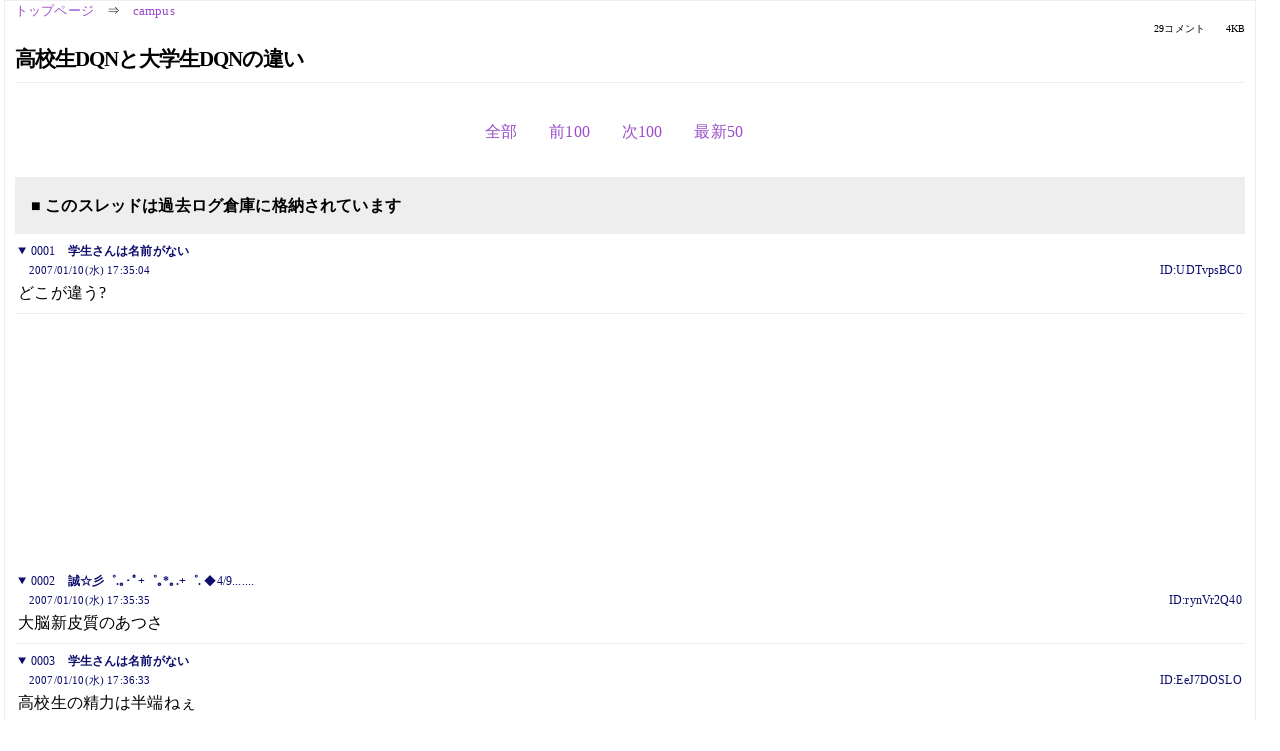

--- FILE ---
content_type: text/html; charset=Shift_JIS
request_url: https://kako.5ch.net/test/read.cgi/campus/1168418104/
body_size: 3719
content:
<!DOCTYPE HTML>
<html lang="ja"><head><script async="" src="https://www.googletagmanager.com/gtag/js?id=G-7NQT8916KZ"></script><script>window.dataLayer = window.dataLayer || [];
  function gtag(){dataLayer.push(arguments);}
  gtag('js', new Date());

  gtag('config', 'G-7NQT8916KZ');</script><link rel="canonical" href="https://kako.5ch.net/test/read.cgi/campus/1168418104"><meta http-equiv="Content-Type" content="text/html; charset=Shift_JIS"><meta http-equiv="X-UA-Compatible" content="IE=edge"><meta name="viewport" content="width=device-width, user-scalable=no, initial-scale=1, maximum-scale=1"><base href="https://kako.5ch.net/campus/"><title>高校生DQNと大学生DQNの違い
</title><link rel="stylesheet" href="//agree.5ch.net/v/normalize.css"><link rel="stylesheet" href="//agree.5ch.net/v/style.css"><link rel="stylesheet" href="//agree.5ch.net/v/milligram.css"><link rel="stylesheet" href="//agree.5ch.net/v/all.min.css"><script type="text/javascript" src="//agree.5ch.net/v/jquery.min.js"></script><script type="text/javascript" src="//egg.5ch.net/js/suite.js"></script><script type="text/javascript" src="//agree.5ch.net/v/scroll.js"></script><script type="text/javascript" src="//agree.5ch.net/v/ronin.js"></script><script type="text/javascript" src="//agree.5ch.net/v/menu.js"></script></head><body><div id="maincontent" class="maxwidth100 width100"><div class="row noflex maxwidth100"><div class="leftAdColumn" style="max-width:300px !important;"><div class="ads_container_vertical"><div class="ads_margin_bottom_5px"><script type="text/javascript">var adstir_vars = { ver: "4.0", app_id: "MEDIA-d37554e", ad_spot: 2, center: false};</script><script type="text/javascript" src="https://js.ad-stir.com/js/adstir.js"></script></div></div></div><div id="thread" style="max-width:100% !important;" class="column thread"><div id="boardname"><a href="https://5ch.net/">トップページ</a><span class="spanner">⇒</span><a href="//kako.5ch.net/campus/">campus</a><div class="pagestats"><span class="metastats">29コメント</span><span class="metastats">4KB</span></div></div><h1 id="threadtitle">高校生DQNと大学生DQNの違い
</h1><div class="navmenu"><ul class="menujust"><li class="menubottomnav"><a class="menuitem" rel="" href="//kako.5ch.net/test/read.cgi/campus/1168418104/">全部</a></li><li class="menubottomnav"><a class="menuitem" rel="" href="//kako.5ch.net/test/read.cgi/campus/1168418104/1-1">前100</a></li><li class="menubottomnav"><a class="menuitem" rel="" href="//kako.5ch.net/test/read.cgi/campus/1168418104/30-129">次100</a></li><li class="menubottomnav"><a class="menuitem" rel="" href="//kako.5ch.net/test/read.cgi/campus/1168418104/l50">最新50</a></li></ul></div><div class="stoplight stopred stopdone">■ このスレッドは過去ログ倉庫に格納されています</div><div class="vm-placement" id="vm-av" data-format="isvideo"></div><div id="1" data-date="NG" data-userid="ID:UDTvpsBC0" data-id="1" class="clear post"><details open="" class="post-header"><summary><span class="postid">0001</span><span class="postusername"><b>学生さんは名前がない</b></span></summary><span style="width:100%;"><span class="date">2007/01/10(水) 17:35:04</span><span class="uid">ID:UDTvpsBC0</span></span></details><section class="post-content"> どこが違う? </section></div><div style="display:flex; gap:5px;"><div style="width: 300px; height: 250px;"><script type="text/javascript">var adstir_vars = { ver: '4.0', app_id: 'MEDIA-d37554e', ad_spot: 1, center: false };</script><script type="text/javascript" src="https://js.ad-stir.com/js/adstir.js"></script></div><div style="width: 300px; height: 250px;"><script type="text/javascript">var adstir_vars = { ver: '4.0', app_id: 'MEDIA-d37554e', ad_spot: 1, center: false };</script><script type="text/javascript" src="https://js.ad-stir.com/js/adstir.js"></script></div></div><div id="2" data-date="NG" data-userid="ID:rynVr2Q40" data-id="2" class="clear post"><details open="" class="post-header"><summary><span class="postid">0002</span><span class="postusername"><b>誠☆彡゜.｡･ﾟ+゜｡*｡.+゜.  </b>◆4/9....... <b></b></span></summary><span style="width:100%;"><span class="date">2007/01/10(水) 17:35:35</span><span class="uid">ID:rynVr2Q40</span></span></details><section class="post-content"> 大脳新皮質のあつさ </section></div><div id="3" data-date="NG" data-userid="ID:EeJ7DOSLO" data-id="3" class="clear post"><details open="" class="post-header"><summary><span class="postid">0003</span><span class="postusername"><b>学生さんは名前がない</b></span></summary><span style="width:100%;"><span class="date">2007/01/10(水) 17:36:33</span><span class="uid">ID:EeJ7DOSLO</span></span></details><section class="post-content"> 高校生の精力は半端ねぇ </section></div><div id="4" data-date="NG" data-userid="ID:Ef2ZooTi0" data-id="4" class="clear post"><details open="" class="post-header"><summary><span class="postid">0004</span><span class="postusername"><b>学生さんは名前がない</b></span></summary><span style="width:100%;"><span class="date">2007/01/10(水) 17:36:34</span><span class="uid">ID:Ef2ZooTi0</span></span></details><section class="post-content"> 高校生ＤＱＮ→かこいい <br> 大学生ＤＱＮ→痛々しい </section></div><div id="5" data-date="NG" data-userid="ID:koQ5yv9r0" data-id="5" class="clear post"><details open="" class="post-header"><summary><span class="postid">0005</span><span class="postusername"><b>神戸学院蹴り甲南大学現役</b></span></summary><span style="width:100%;"><span class="date">2007/01/10(水) 17:36:51</span><span class="uid">ID:koQ5yv9r0</span></span></details><section class="post-content"> 高校生ＤＱＮ：虚勢 <br> 大学生ＤＱＮ：真性 </section></div><div id="6" data-date="NG" data-userid="ID:dm4uTo9/O" data-id="6" class="clear post"><details open="" class="post-header"><summary><span class="postid">0006</span><span class="postusername"><b>学生さんは名前がない</b></span></summary><span style="width:100%;"><span class="date">2007/01/10(水) 17:37:25</span><span class="uid">ID:dm4uTo9/O</span></span></details><section class="post-content"> こうこうせいとだいがくせい </section></div><div id="7" data-date="NG" data-userid="ID:Ef2ZooTi0" data-id="7" class="clear post"><details open="" class="post-header"><summary><span class="postid">0007</span><span class="postusername"><b>りゅー</b></span></summary><span style="width:100%;"><span class="date">2007/01/10(水) 17:37:30</span><span class="uid">ID:Ef2ZooTi0</span></span></details><section class="post-content"> 自虐風ＤＱＮorz </section></div><div id="8" data-date="NG" data-userid="ID:rynVr2Q40" data-id="8" class="clear post"><details open="" class="post-header"><summary><span class="postid">0008</span><span class="postusername"><b>誠☆彡゜.｡･ﾟ+゜｡*｡.+゜.  </b>◆4/9....... <b></b></span></summary><span style="width:100%;"><span class="date">2007/01/10(水) 17:37:55</span><span class="uid">ID:rynVr2Q40</span></span></details><section class="post-content"> なんだそれｗ </section></div><div id="9" data-date="NG" data-userid="ID:4CgWKmz00" data-id="9" class="clear post"><details open="" class="post-header"><summary><span class="postid">0009</span><span class="postusername"><b>ミート（＊‘з＾） </b>◆fedyYYAe9Q <b></b></span></summary><span style="width:100%;"><span class="date">2007/01/10(水) 17:39:05</span><span class="uid">ID:4CgWKmz00</span></span></details><section class="post-content"> ここまで見事にＤＱＮのみ </section></div><div id="10" data-date="NG" data-userid="ID:OixN/wPO0" data-id="10" class="clear post"><details open="" class="post-header"><summary><span class="postid">0010</span><span class="postusername"><b>学生さんは名前がない</b></span></summary><span style="width:100%;"><span class="date">2007/01/10(水) 17:40:10</span><span class="uid">ID:OixN/wPO0</span></span></details><section class="post-content"> 高校生DQN：馬鹿が多い。普通にしてればかかわることはない <br> 大学生DQN：たまに高学歴だったり、意外といい奴だったりして異常にへこむ。精神的ダメージ大 </section></div><div id="11" data-date="NG" data-userid="ID:koQ5yv9r0" data-id="11" class="clear post"><details open="" class="post-header"><summary><span class="postid">0011</span><span class="postusername"><b>神戸学院蹴り甲南大学現役</b></span></summary><span style="width:100%;"><span class="date">2007/01/10(水) 17:41:25</span><span class="uid">ID:koQ5yv9r0</span></span></details><section class="post-content"> 良い奴の時点でＤＱＮじゃねーし。馬鹿か？ </section></div><div id="12" data-date="NG" data-userid="ID:JmFihhbrO" data-id="12" class="clear post"><details open="" class="post-header"><summary><span class="postid">0012</span><span class="postusername"><b>学生さんは名前がない</b></span></summary><span style="width:100%;"><span class="date">2007/01/10(水) 17:41:42</span><span class="uid">ID:JmFihhbrO</span></span></details><section class="post-content"> とりあえず髪長くて染めてて明るい性格をDQNと呼ぶなよ <br>  </section></div><div id="13" data-date="NG" data-userid="ID:a+TXr1C00" data-id="13" class="clear post"><details open="" class="post-header"><summary><span class="postid">0013</span><span class="postusername"><b>学生さんは名前がない</b></span></summary><span style="width:100%;"><span class="date">2007/01/10(水) 17:42:00</span><span class="uid">ID:a+TXr1C00</span></span></details><section class="post-content"> 高校生DQN→盗んだバイクで走り出す <br> 大学生DQN→盗んだバイブでよがり出す </section></div><div id="14" data-date="NG" data-userid="ID:0+Km0SXeO" data-id="14" class="clear post"><details open="" class="post-header"><summary><span class="postid">0014</span><span class="postusername"><b>ズッコンバッコン鈴木</b></span></summary><span style="width:100%;"><span class="date">2007/01/10(水) 17:42:04</span><span class="uid">ID:0+Km0SXeO</span></span></details><section class="post-content"> 20過ぎたDQNは一生性格がかわらなさそうだな </section></div><div id="15" data-date="NG" data-userid="ID:J/ez9dDQ0" data-id="15" class="clear post"><details open="" class="post-header"><summary><span class="postid">0015</span><span class="postusername"><b>学生さんは名前がない</b></span></summary><span style="width:100%;"><span class="date">2007/01/10(水) 17:42:24</span><span class="uid">ID:J/ez9dDQ0</span></span></details><section class="post-content"> <a href="../test/read.cgi/campus/1168418104/10" target="_blank">&gt;&gt;10</a>キモヲタ乙 </section></div><div id="16" data-date="NG" data-userid="ID:CJS8C5nD0" data-id="16" class="clear post"><details open="" class="post-header"><summary><span class="postid">0016</span><span class="postusername"><b>学生さんは名前がない</b></span></summary><span style="width:100%;"><span class="date">2007/01/10(水) 17:43:28</span><span class="uid">ID:CJS8C5nD0</span></span></details><section class="post-content"> 高校生ＤＱＮ：青春  <br> 大学生ＤＱＮ：幼稚  </section></div><div id="17" data-date="NG" data-userid="ID:UDTvpsBC0" data-id="17" class="clear post"><details open="" class="post-header"><summary><span class="postid">0017</span><span class="postusername"><b>学生さんは名前がない</b></span></summary><span style="width:100%;"><span class="date">2007/01/10(水) 17:44:19</span><span class="uid">ID:UDTvpsBC0</span></span></details><section class="post-content"> 体格はあんま変わりないよな </section></div><div id="18" data-date="NG" data-userid="ID:OixN/wPO0" data-id="18" class="clear post"><details open="" class="post-header"><summary><span class="postid">0018</span><span class="postusername"><b>学生さんは名前がない</b></span></summary><span style="width:100%;"><span class="date">2007/01/10(水) 17:45:36</span><span class="uid">ID:OixN/wPO0</span></span></details><section class="post-content"> <a href="../test/read.cgi/campus/1168418104/15" target="_blank">&gt;&gt;15</a> <br> なぜわかったぁぁぁぁぁ。このスレに希望はない・・さようなら </section></div><div id="19" data-date="NG" data-userid="ID:yWRIgLgYO" data-id="19" class="clear post"><details open="" class="post-header"><summary><span class="postid">0019</span><span class="postusername"><b><a rel="nofollow" href="mailto:sage">学生さんは名前がない</a></b></span></summary><span style="width:100%;"><span class="date">2007/01/10(水) 17:47:43</span><span class="uid">ID:yWRIgLgYO</span></span></details><section class="post-content"> 高D  原付 <br> 大D  ビクスク </section></div><div id="20" data-date="NG" data-userid="ID:3f0ry7O00" data-id="20" class="clear post"><details open="" class="post-header"><summary><span class="postid">0020</span><span class="postusername"><b>スタンド・バイ・ミー(゜∥Д∥゛)あなたとともに…きょうちゃん</b></span></summary><span style="width:100%;"><span class="date">2007/01/10(水) 17:48:23</span><span class="uid">ID:3f0ry7O00</span></span></details><section class="post-content"> <a href="../test/read.cgi/campus/1168418104/18" target="_blank">&gt;&gt;18</a> <br> クランクアップだね、乙彼 </section></div><div id="21" data-date="NG" data-userid="ID:H6+ijiQi0" data-id="21" class="clear post"><details open="" class="post-header"><summary><span class="postid">0021</span><span class="postusername"><b><a rel="nofollow" href="mailto:sage">学生さんは名前がない</a></b></span></summary><span style="width:100%;"><span class="date">2007/01/10(水) 17:49:45</span><span class="uid">ID:H6+ijiQi0</span></span></details><section class="post-content"> 高校生のDQNは堕ろすけど、大学生のDQNは学生結婚って手に走ることもあるからﾋﾞｸｰﾘ。 <br>  <br> うち、どんだけＦランクなんだよ。 </section></div><div id="22" data-date="NG" data-userid="ID:koQ5yv9r0" data-id="22" class="clear post"><details open="" class="post-header"><summary><span class="postid">0022</span><span class="postusername"><b>神戸学院蹴り甲南大学現役</b></span></summary><span style="width:100%;"><span class="date">2007/01/10(水) 17:53:39</span><span class="uid">ID:koQ5yv9r0</span></span></details><section class="post-content"> 学費免除のための偽装結婚だろ。 </section></div><div id="23" data-date="NG" data-userid="ID:J/ez9dDQ0" data-id="23" class="clear post"><details open="" class="post-header"><summary><span class="postid">0023</span><span class="postusername"><b>学生さんは名前がない</b></span></summary><span style="width:100%;"><span class="date">2007/01/10(水) 18:02:56</span><span class="uid">ID:J/ez9dDQ0</span></span></details><section class="post-content"> <a href="../test/read.cgi/campus/1168418104/21" target="_blank">&gt;&gt;21</a> <br> おまえ成人式行ってないだろ <br> ガキ連れてくるやつなんて普通にいるぞ？ </section></div><div id="24" data-date="NG" data-userid="ID:3QrdmyFLO" data-id="24" class="clear post"><details open="" class="post-header"><summary><span class="postid">0024</span><span class="postusername"><b>学生さんは名前がない</b></span></summary><span style="width:100%;"><span class="date">2007/01/10(水) 18:15:44</span><span class="uid">ID:3QrdmyFLO</span></span></details><section class="post-content"> 田舎は<a href="../test/read.cgi/campus/1168418104/23" target="_blank">&gt;&gt;23</a>のようなことが本当にあるから困る </section></div><div id="25" data-date="NG" data-userid="ID:3f0ry7O00" data-id="25" class="clear post"><details open="" class="post-header"><summary><span class="postid">0025</span><span class="postusername"><b>スタンド・バイ・ミー(゜∥Д∥゛)あなたとともに…きょうちゃん</b></span></summary><span style="width:100%;"><span class="date">2007/01/10(水) 18:16:50</span><span class="uid">ID:3f0ry7O00</span></span></details><section class="post-content"> <a href="../test/read.cgi/campus/1168418104/24" target="_blank">&gt;&gt;24</a> <br> 都会はあんまないの？千葉在住だが逆にそっちが驚きだよ </section></div><div id="26" data-date="NG" data-userid="ID:fvfw8GZ80" data-id="26" class="clear post"><details open="" class="post-header"><summary><span class="postid">0026</span><span class="postusername"><b><a rel="nofollow" href="mailto:sage">学生さんは名前がない</a></b></span></summary><span style="width:100%;"><span class="date">2007/01/10(水) 18:17:40</span><span class="uid">ID:fvfw8GZ80</span></span></details><section class="post-content"> <a href="../test/read.cgi/campus/1168418104/23" target="_blank">&gt;&gt;23</a> <br> エエエエエエエ </section></div><div id="27" data-date="NG" data-userid="ID:tS+wGkfr0" data-id="27" class="clear post"><details open="" class="post-header"><summary><span class="postid">0027</span><span class="postusername"><b>*あなろ </b>◆Jade.MMMWE <b></b></span></summary><span style="width:100%;"><span class="date">2007/01/10(水) 18:20:19</span><span class="uid">ID:tS+wGkfr0</span></span></details><section class="post-content"> 高校生DQN「ﾃﾞｭｸｼ!ﾃﾞｭｸｼ!」 <br> 大学生DQN「バリア禁止な」 </section></div><div id="28" data-date="NG" data-userid="ID:hShig0AZO" data-id="28" class="clear post"><details open="" class="post-header"><summary><span class="postid">0028</span><span class="postusername"><b>学生さんは名前がない</b></span></summary><span style="width:100%;"><span class="date">2007/01/10(水) 18:21:48</span><span class="uid">ID:hShig0AZO</span></span></details><section class="post-content"> 千葉？帝京？ </section></div><div id="29" data-date="NG" data-userid="ID:J/ez9dDQ0" data-id="29" class="clear post"><details open="" class="post-header"><summary><span class="postid">0029</span><span class="postusername"><b>学生さんは名前がない</b></span></summary><span style="width:100%;"><span class="date">2007/01/10(水) 18:24:52</span><span class="uid">ID:J/ez9dDQ0</span></span></details><section class="post-content"> <a href="../test/read.cgi/campus/1168418104/24" target="_blank">&gt;&gt;24</a> <br> 福岡だが。 <br> 地方とか関係あんの？ <br> 一人や二人じゃなかったぞ </section></div><div class="ads_container"></div><div class="navmenu"><ul class="menujust"><li class="menubottomnav"><a class="menuitem" rel="" href="//kako.5ch.net/test/read.cgi/campus/1168418104/">全部</a></li><li class="menubottomnav"><a class="menuitem" rel="" href="//kako.5ch.net/test/read.cgi/campus/1168418104/1-1">前100</a></li><li class="menubottomnav"><a class="menuitem" rel="" href="//kako.5ch.net/test/read.cgi/campus/1168418104/30-129">次100</a></li><li class="menubottomnav"><a class="menuitem" rel="" href="//kako.5ch.net/test/read.cgi/campus/1168418104/l50">最新50</a></li></ul></div><div style="position: relative;width: 100%;height: 250px;display: flex;flex-direction: row;align-items: center;justify-content: space-evenly;"><div class="faster-top-ad-300x250" style="width: 300px;height: 250px;"><script type="text/javascript">var adstir_vars = { ver: "4.0", app_id: "MEDIA-38a3f1bc", ad_spot: 1, center: false};</script><script type="text/javascript" src="https://js.ad-stir.com/js/adstir.js"></script></div><div class="faster-top-ad-300x250" style="width: 300px;height: 250px;"><script type="text/javascript">var adstir_vars = { ver: "4.0", app_id: "MEDIA-38a3f1bc", ad_spot: 1, center: false};</script><script type="text/javascript" src="https://js.ad-stir.com/js/adstir.js"></script></div></div><div class="stoplight stopred stopdone">■ このスレッドは過去ログ倉庫に格納されています</div><div style="position: fixed;bottom:0;z-index: 2;width: 728px;height: 90px;justify-self: center;"><script type="text/javascript">var adstir_vars = { ver: "4.0", app_id: "MEDIA-d37554e", ad_spot: 4, center: false};</script><script type="text/javascript" src="https://js.ad-stir.com/js/adstir.js"></script></div></div><div class="rightAdColumn" style="max-width:300px !important;"><div class="ads_container_vertical"><div class="ads_margin_bottom_5px"><script type="text/javascript">var adstir_vars = { ver: "4.0", app_id: "MEDIA-d37554e", ad_spot: 2, center: false};</script><script type="text/javascript" src="https://js.ad-stir.com/js/adstir.js"></script></div></div></div><div class="liberaInterstitial"><script type="text/javascript">var adstir_vars = { ver: "4.0", type: "interstitial", app_id: "MEDIA-d37554e", ad_spot: 5};</script><script type="text/javascript" src="https://js.ad-stir.com/js/adstir.js"></script></div></div></div><footer style="margin-bottom:100px;"><br>read.cgi ver 07.7.7 2025/12/22 [ver:kako]<br>Walang Kapalit ★ | Donguri System Team<br>５ちゃんねる<br><br><br><br></footer><script defer src="https://static.cloudflareinsights.com/beacon.min.js/vcd15cbe7772f49c399c6a5babf22c1241717689176015" integrity="sha512-ZpsOmlRQV6y907TI0dKBHq9Md29nnaEIPlkf84rnaERnq6zvWvPUqr2ft8M1aS28oN72PdrCzSjY4U6VaAw1EQ==" data-cf-beacon='{"version":"2024.11.0","token":"e4c5c0d5c04c433485715e1034f8da46","r":1,"server_timing":{"name":{"cfCacheStatus":true,"cfEdge":true,"cfExtPri":true,"cfL4":true,"cfOrigin":true,"cfSpeedBrain":true},"location_startswith":null}}' crossorigin="anonymous"></script>
</body></html>